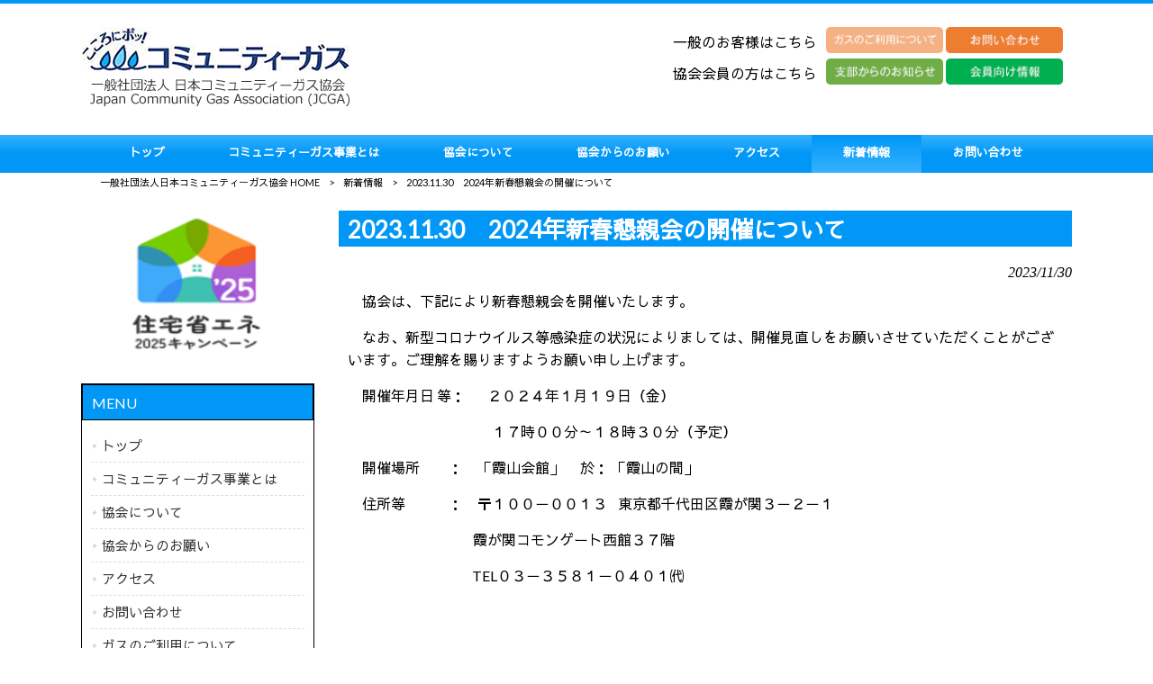

--- FILE ---
content_type: text/html; charset=UTF-8
request_url: https://www.jcga-page.or.jp/news/2023-11-30%E3%80%802024%E5%B9%B4%E6%96%B0%E6%98%A5%E6%87%87%E8%A6%AA%E4%BC%9A%E3%81%AE%E9%96%8B%E5%82%AC%E3%81%AB%E3%81%A4%E3%81%84%E3%81%A6/
body_size: 10477
content:
<!DOCTYPE html>
<html dir="ltr" lang="ja" prefix="og: https://ogp.me/ns#">
<head>
<meta charset="UTF-8">
<meta name="viewport" content="width=device-width, user-scalable=yes, maximum-scale=1.0, minimum-scale=1.0">

<link rel="stylesheet" type="text/css" media="all" href="https://www.jcga-page.or.jp/struct/wp-content/themes/mrp04/style.css">
<link rel="stylesheet" type="text/css" media="all" href="https://www.jcga-page.or.jp/struct/wp-content/themes/mrp04-child/css/custom.css">
<link rel="stylesheet" type="text/css" media="all" href="https://www.jcga-page.or.jp/struct/wp-content/themes/mrp04/css/animate.css">
<link rel="pingback" href="https://www.jcga-page.or.jp/struct/xmlrpc.php">
<link href='https://fonts.googleapis.com/css?family=Oswald:400' rel='stylesheet' type='text/css'>
<!--[if lt IE 9]>
<script src="https://www.jcga-page.or.jp/struct/wp-content/themes/mrp04/js/html5.js"></script>
<script src="https://www.jcga-page.or.jp/struct/wp-content/themes/mrp04/js/css3-mediaqueries.js"></script>
<![endif]-->
	<style>img:is([sizes="auto" i], [sizes^="auto," i]) { contain-intrinsic-size: 3000px 1500px }</style>
	
		<!-- All in One SEO 4.9.3 - aioseo.com -->
		<title>2023.11.30 2024年新春懇親会の開催について | 一般社団法人日本コミュニティーガス協会</title>
	<meta name="description" content="協会は、下記により新春懇親会を開催いたします。 なお、新型コロナウイルス等感染症の状況によりましては、開催" />
	<meta name="robots" content="max-image-preview:large" />
	<meta name="author" content="jc-mp0228"/>
	<link rel="canonical" href="https://www.jcga-page.or.jp/news/2023-11-30%e3%80%802024%e5%b9%b4%e6%96%b0%e6%98%a5%e6%87%87%e8%a6%aa%e4%bc%9a%e3%81%ae%e9%96%8b%e5%82%ac%e3%81%ab%e3%81%a4%e3%81%84%e3%81%a6/" />
	<meta name="generator" content="All in One SEO (AIOSEO) 4.9.3" />
		<meta property="og:locale" content="ja_JP" />
		<meta property="og:site_name" content="一般社団法人日本コミュニティーガス協会 |" />
		<meta property="og:type" content="article" />
		<meta property="og:title" content="2023.11.30 2024年新春懇親会の開催について | 一般社団法人日本コミュニティーガス協会" />
		<meta property="og:description" content="協会は、下記により新春懇親会を開催いたします。 なお、新型コロナウイルス等感染症の状況によりましては、開催" />
		<meta property="og:url" content="https://www.jcga-page.or.jp/news/2023-11-30%e3%80%802024%e5%b9%b4%e6%96%b0%e6%98%a5%e6%87%87%e8%a6%aa%e4%bc%9a%e3%81%ae%e9%96%8b%e5%82%ac%e3%81%ab%e3%81%a4%e3%81%84%e3%81%a6/" />
		<meta property="article:published_time" content="2023-11-30T01:00:57+00:00" />
		<meta property="article:modified_time" content="2023-11-30T01:03:54+00:00" />
		<meta name="twitter:card" content="summary_large_image" />
		<meta name="twitter:title" content="2023.11.30 2024年新春懇親会の開催について | 一般社団法人日本コミュニティーガス協会" />
		<meta name="twitter:description" content="協会は、下記により新春懇親会を開催いたします。 なお、新型コロナウイルス等感染症の状況によりましては、開催" />
		<script type="application/ld+json" class="aioseo-schema">
			{"@context":"https:\/\/schema.org","@graph":[{"@type":"BlogPosting","@id":"https:\/\/www.jcga-page.or.jp\/news\/2023-11-30%e3%80%802024%e5%b9%b4%e6%96%b0%e6%98%a5%e6%87%87%e8%a6%aa%e4%bc%9a%e3%81%ae%e9%96%8b%e5%82%ac%e3%81%ab%e3%81%a4%e3%81%84%e3%81%a6\/#blogposting","name":"2023.11.30 2024\u5e74\u65b0\u6625\u61c7\u89aa\u4f1a\u306e\u958b\u50ac\u306b\u3064\u3044\u3066 | \u4e00\u822c\u793e\u56e3\u6cd5\u4eba\u65e5\u672c\u30b3\u30df\u30e5\u30cb\u30c6\u30a3\u30fc\u30ac\u30b9\u5354\u4f1a","headline":"2023.11.30\u30002024\u5e74\u65b0\u6625\u61c7\u89aa\u4f1a\u306e\u958b\u50ac\u306b\u3064\u3044\u3066","author":{"@id":"https:\/\/www.jcga-page.or.jp\/author\/jc-mp0228\/#author"},"publisher":{"@id":"https:\/\/www.jcga-page.or.jp\/#organization"},"datePublished":"2023-11-30T10:00:57+09:00","dateModified":"2023-11-30T10:03:54+09:00","inLanguage":"ja","mainEntityOfPage":{"@id":"https:\/\/www.jcga-page.or.jp\/news\/2023-11-30%e3%80%802024%e5%b9%b4%e6%96%b0%e6%98%a5%e6%87%87%e8%a6%aa%e4%bc%9a%e3%81%ae%e9%96%8b%e5%82%ac%e3%81%ab%e3%81%a4%e3%81%84%e3%81%a6\/#webpage"},"isPartOf":{"@id":"https:\/\/www.jcga-page.or.jp\/news\/2023-11-30%e3%80%802024%e5%b9%b4%e6%96%b0%e6%98%a5%e6%87%87%e8%a6%aa%e4%bc%9a%e3%81%ae%e9%96%8b%e5%82%ac%e3%81%ab%e3%81%a4%e3%81%84%e3%81%a6\/#webpage"},"articleSection":"\u65b0\u7740\u60c5\u5831"},{"@type":"BreadcrumbList","@id":"https:\/\/www.jcga-page.or.jp\/news\/2023-11-30%e3%80%802024%e5%b9%b4%e6%96%b0%e6%98%a5%e6%87%87%e8%a6%aa%e4%bc%9a%e3%81%ae%e9%96%8b%e5%82%ac%e3%81%ab%e3%81%a4%e3%81%84%e3%81%a6\/#breadcrumblist","itemListElement":[{"@type":"ListItem","@id":"https:\/\/www.jcga-page.or.jp#listItem","position":1,"name":"Home","item":"https:\/\/www.jcga-page.or.jp","nextItem":{"@type":"ListItem","@id":"https:\/\/www.jcga-page.or.jp\/news\/#listItem","name":"\u65b0\u7740\u60c5\u5831"}},{"@type":"ListItem","@id":"https:\/\/www.jcga-page.or.jp\/news\/#listItem","position":2,"name":"\u65b0\u7740\u60c5\u5831","item":"https:\/\/www.jcga-page.or.jp\/news\/","nextItem":{"@type":"ListItem","@id":"https:\/\/www.jcga-page.or.jp\/news\/2023-11-30%e3%80%802024%e5%b9%b4%e6%96%b0%e6%98%a5%e6%87%87%e8%a6%aa%e4%bc%9a%e3%81%ae%e9%96%8b%e5%82%ac%e3%81%ab%e3%81%a4%e3%81%84%e3%81%a6\/#listItem","name":"2023.11.30\u30002024\u5e74\u65b0\u6625\u61c7\u89aa\u4f1a\u306e\u958b\u50ac\u306b\u3064\u3044\u3066"},"previousItem":{"@type":"ListItem","@id":"https:\/\/www.jcga-page.or.jp#listItem","name":"Home"}},{"@type":"ListItem","@id":"https:\/\/www.jcga-page.or.jp\/news\/2023-11-30%e3%80%802024%e5%b9%b4%e6%96%b0%e6%98%a5%e6%87%87%e8%a6%aa%e4%bc%9a%e3%81%ae%e9%96%8b%e5%82%ac%e3%81%ab%e3%81%a4%e3%81%84%e3%81%a6\/#listItem","position":3,"name":"2023.11.30\u30002024\u5e74\u65b0\u6625\u61c7\u89aa\u4f1a\u306e\u958b\u50ac\u306b\u3064\u3044\u3066","previousItem":{"@type":"ListItem","@id":"https:\/\/www.jcga-page.or.jp\/news\/#listItem","name":"\u65b0\u7740\u60c5\u5831"}}]},{"@type":"Organization","@id":"https:\/\/www.jcga-page.or.jp\/#organization","name":"\u4e00\u822c\u793e\u56e3\u6cd5\u4eba\u65e5\u672c\u30b3\u30df\u30e5\u30cb\u30c6\u30a3\u30fc\u30ac\u30b9\u5354\u4f1a","url":"https:\/\/www.jcga-page.or.jp\/"},{"@type":"Person","@id":"https:\/\/www.jcga-page.or.jp\/author\/jc-mp0228\/#author","url":"https:\/\/www.jcga-page.or.jp\/author\/jc-mp0228\/","name":"jc-mp0228","image":{"@type":"ImageObject","@id":"https:\/\/www.jcga-page.or.jp\/news\/2023-11-30%e3%80%802024%e5%b9%b4%e6%96%b0%e6%98%a5%e6%87%87%e8%a6%aa%e4%bc%9a%e3%81%ae%e9%96%8b%e5%82%ac%e3%81%ab%e3%81%a4%e3%81%84%e3%81%a6\/#authorImage","url":"https:\/\/secure.gravatar.com\/avatar\/1adc7d1591ce9abaa0ce415634d9f1043dffc2e05b8acfcb0e9fc65d60bb2dda?s=96&d=mm&r=g","width":96,"height":96,"caption":"jc-mp0228"}},{"@type":"WebPage","@id":"https:\/\/www.jcga-page.or.jp\/news\/2023-11-30%e3%80%802024%e5%b9%b4%e6%96%b0%e6%98%a5%e6%87%87%e8%a6%aa%e4%bc%9a%e3%81%ae%e9%96%8b%e5%82%ac%e3%81%ab%e3%81%a4%e3%81%84%e3%81%a6\/#webpage","url":"https:\/\/www.jcga-page.or.jp\/news\/2023-11-30%e3%80%802024%e5%b9%b4%e6%96%b0%e6%98%a5%e6%87%87%e8%a6%aa%e4%bc%9a%e3%81%ae%e9%96%8b%e5%82%ac%e3%81%ab%e3%81%a4%e3%81%84%e3%81%a6\/","name":"2023.11.30 2024\u5e74\u65b0\u6625\u61c7\u89aa\u4f1a\u306e\u958b\u50ac\u306b\u3064\u3044\u3066 | \u4e00\u822c\u793e\u56e3\u6cd5\u4eba\u65e5\u672c\u30b3\u30df\u30e5\u30cb\u30c6\u30a3\u30fc\u30ac\u30b9\u5354\u4f1a","description":"\u5354\u4f1a\u306f\u3001\u4e0b\u8a18\u306b\u3088\u308a\u65b0\u6625\u61c7\u89aa\u4f1a\u3092\u958b\u50ac\u3044\u305f\u3057\u307e\u3059\u3002 \u306a\u304a\u3001\u65b0\u578b\u30b3\u30ed\u30ca\u30a6\u30a4\u30eb\u30b9\u7b49\u611f\u67d3\u75c7\u306e\u72b6\u6cc1\u306b\u3088\u308a\u307e\u3057\u3066\u306f\u3001\u958b\u50ac","inLanguage":"ja","isPartOf":{"@id":"https:\/\/www.jcga-page.or.jp\/#website"},"breadcrumb":{"@id":"https:\/\/www.jcga-page.or.jp\/news\/2023-11-30%e3%80%802024%e5%b9%b4%e6%96%b0%e6%98%a5%e6%87%87%e8%a6%aa%e4%bc%9a%e3%81%ae%e9%96%8b%e5%82%ac%e3%81%ab%e3%81%a4%e3%81%84%e3%81%a6\/#breadcrumblist"},"author":{"@id":"https:\/\/www.jcga-page.or.jp\/author\/jc-mp0228\/#author"},"creator":{"@id":"https:\/\/www.jcga-page.or.jp\/author\/jc-mp0228\/#author"},"datePublished":"2023-11-30T10:00:57+09:00","dateModified":"2023-11-30T10:03:54+09:00"},{"@type":"WebSite","@id":"https:\/\/www.jcga-page.or.jp\/#website","url":"https:\/\/www.jcga-page.or.jp\/","name":"\u4e00\u822c\u793e\u56e3\u6cd5\u4eba\u65e5\u672c\u30b3\u30df\u30e5\u30cb\u30c6\u30a3\u30fc\u30ac\u30b9\u5354\u4f1a","inLanguage":"ja","publisher":{"@id":"https:\/\/www.jcga-page.or.jp\/#organization"}}]}
		</script>
		<!-- All in One SEO -->

		<!-- This site uses the Google Analytics by MonsterInsights plugin v9.11.1 - Using Analytics tracking - https://www.monsterinsights.com/ -->
		<!-- Note: MonsterInsights is not currently configured on this site. The site owner needs to authenticate with Google Analytics in the MonsterInsights settings panel. -->
					<!-- No tracking code set -->
				<!-- / Google Analytics by MonsterInsights -->
		<script type="text/javascript">
/* <![CDATA[ */
window._wpemojiSettings = {"baseUrl":"https:\/\/s.w.org\/images\/core\/emoji\/16.0.1\/72x72\/","ext":".png","svgUrl":"https:\/\/s.w.org\/images\/core\/emoji\/16.0.1\/svg\/","svgExt":".svg","source":{"concatemoji":"https:\/\/www.jcga-page.or.jp\/struct\/wp-includes\/js\/wp-emoji-release.min.js"}};
/*! This file is auto-generated */
!function(s,n){var o,i,e;function c(e){try{var t={supportTests:e,timestamp:(new Date).valueOf()};sessionStorage.setItem(o,JSON.stringify(t))}catch(e){}}function p(e,t,n){e.clearRect(0,0,e.canvas.width,e.canvas.height),e.fillText(t,0,0);var t=new Uint32Array(e.getImageData(0,0,e.canvas.width,e.canvas.height).data),a=(e.clearRect(0,0,e.canvas.width,e.canvas.height),e.fillText(n,0,0),new Uint32Array(e.getImageData(0,0,e.canvas.width,e.canvas.height).data));return t.every(function(e,t){return e===a[t]})}function u(e,t){e.clearRect(0,0,e.canvas.width,e.canvas.height),e.fillText(t,0,0);for(var n=e.getImageData(16,16,1,1),a=0;a<n.data.length;a++)if(0!==n.data[a])return!1;return!0}function f(e,t,n,a){switch(t){case"flag":return n(e,"\ud83c\udff3\ufe0f\u200d\u26a7\ufe0f","\ud83c\udff3\ufe0f\u200b\u26a7\ufe0f")?!1:!n(e,"\ud83c\udde8\ud83c\uddf6","\ud83c\udde8\u200b\ud83c\uddf6")&&!n(e,"\ud83c\udff4\udb40\udc67\udb40\udc62\udb40\udc65\udb40\udc6e\udb40\udc67\udb40\udc7f","\ud83c\udff4\u200b\udb40\udc67\u200b\udb40\udc62\u200b\udb40\udc65\u200b\udb40\udc6e\u200b\udb40\udc67\u200b\udb40\udc7f");case"emoji":return!a(e,"\ud83e\udedf")}return!1}function g(e,t,n,a){var r="undefined"!=typeof WorkerGlobalScope&&self instanceof WorkerGlobalScope?new OffscreenCanvas(300,150):s.createElement("canvas"),o=r.getContext("2d",{willReadFrequently:!0}),i=(o.textBaseline="top",o.font="600 32px Arial",{});return e.forEach(function(e){i[e]=t(o,e,n,a)}),i}function t(e){var t=s.createElement("script");t.src=e,t.defer=!0,s.head.appendChild(t)}"undefined"!=typeof Promise&&(o="wpEmojiSettingsSupports",i=["flag","emoji"],n.supports={everything:!0,everythingExceptFlag:!0},e=new Promise(function(e){s.addEventListener("DOMContentLoaded",e,{once:!0})}),new Promise(function(t){var n=function(){try{var e=JSON.parse(sessionStorage.getItem(o));if("object"==typeof e&&"number"==typeof e.timestamp&&(new Date).valueOf()<e.timestamp+604800&&"object"==typeof e.supportTests)return e.supportTests}catch(e){}return null}();if(!n){if("undefined"!=typeof Worker&&"undefined"!=typeof OffscreenCanvas&&"undefined"!=typeof URL&&URL.createObjectURL&&"undefined"!=typeof Blob)try{var e="postMessage("+g.toString()+"("+[JSON.stringify(i),f.toString(),p.toString(),u.toString()].join(",")+"));",a=new Blob([e],{type:"text/javascript"}),r=new Worker(URL.createObjectURL(a),{name:"wpTestEmojiSupports"});return void(r.onmessage=function(e){c(n=e.data),r.terminate(),t(n)})}catch(e){}c(n=g(i,f,p,u))}t(n)}).then(function(e){for(var t in e)n.supports[t]=e[t],n.supports.everything=n.supports.everything&&n.supports[t],"flag"!==t&&(n.supports.everythingExceptFlag=n.supports.everythingExceptFlag&&n.supports[t]);n.supports.everythingExceptFlag=n.supports.everythingExceptFlag&&!n.supports.flag,n.DOMReady=!1,n.readyCallback=function(){n.DOMReady=!0}}).then(function(){return e}).then(function(){var e;n.supports.everything||(n.readyCallback(),(e=n.source||{}).concatemoji?t(e.concatemoji):e.wpemoji&&e.twemoji&&(t(e.twemoji),t(e.wpemoji)))}))}((window,document),window._wpemojiSettings);
/* ]]> */
</script>
<style id='wp-emoji-styles-inline-css' type='text/css'>

	img.wp-smiley, img.emoji {
		display: inline !important;
		border: none !important;
		box-shadow: none !important;
		height: 1em !important;
		width: 1em !important;
		margin: 0 0.07em !important;
		vertical-align: -0.1em !important;
		background: none !important;
		padding: 0 !important;
	}
</style>
<link rel='stylesheet' id='wp-block-library-css' href='https://www.jcga-page.or.jp/struct/wp-includes/css/dist/block-library/style.min.css' type='text/css' media='all' />
<style id='classic-theme-styles-inline-css' type='text/css'>
/*! This file is auto-generated */
.wp-block-button__link{color:#fff;background-color:#32373c;border-radius:9999px;box-shadow:none;text-decoration:none;padding:calc(.667em + 2px) calc(1.333em + 2px);font-size:1.125em}.wp-block-file__button{background:#32373c;color:#fff;text-decoration:none}
</style>
<link rel='stylesheet' id='aioseo/css/src/vue/standalone/blocks/table-of-contents/global.scss-css' href='https://www.jcga-page.or.jp/struct/wp-content/plugins/all-in-one-seo-pack/dist/Lite/assets/css/table-of-contents/global.e90f6d47.css' type='text/css' media='all' />
<style id='global-styles-inline-css' type='text/css'>
:root{--wp--preset--aspect-ratio--square: 1;--wp--preset--aspect-ratio--4-3: 4/3;--wp--preset--aspect-ratio--3-4: 3/4;--wp--preset--aspect-ratio--3-2: 3/2;--wp--preset--aspect-ratio--2-3: 2/3;--wp--preset--aspect-ratio--16-9: 16/9;--wp--preset--aspect-ratio--9-16: 9/16;--wp--preset--color--black: #000000;--wp--preset--color--cyan-bluish-gray: #abb8c3;--wp--preset--color--white: #ffffff;--wp--preset--color--pale-pink: #f78da7;--wp--preset--color--vivid-red: #cf2e2e;--wp--preset--color--luminous-vivid-orange: #ff6900;--wp--preset--color--luminous-vivid-amber: #fcb900;--wp--preset--color--light-green-cyan: #7bdcb5;--wp--preset--color--vivid-green-cyan: #00d084;--wp--preset--color--pale-cyan-blue: #8ed1fc;--wp--preset--color--vivid-cyan-blue: #0693e3;--wp--preset--color--vivid-purple: #9b51e0;--wp--preset--gradient--vivid-cyan-blue-to-vivid-purple: linear-gradient(135deg,rgba(6,147,227,1) 0%,rgb(155,81,224) 100%);--wp--preset--gradient--light-green-cyan-to-vivid-green-cyan: linear-gradient(135deg,rgb(122,220,180) 0%,rgb(0,208,130) 100%);--wp--preset--gradient--luminous-vivid-amber-to-luminous-vivid-orange: linear-gradient(135deg,rgba(252,185,0,1) 0%,rgba(255,105,0,1) 100%);--wp--preset--gradient--luminous-vivid-orange-to-vivid-red: linear-gradient(135deg,rgba(255,105,0,1) 0%,rgb(207,46,46) 100%);--wp--preset--gradient--very-light-gray-to-cyan-bluish-gray: linear-gradient(135deg,rgb(238,238,238) 0%,rgb(169,184,195) 100%);--wp--preset--gradient--cool-to-warm-spectrum: linear-gradient(135deg,rgb(74,234,220) 0%,rgb(151,120,209) 20%,rgb(207,42,186) 40%,rgb(238,44,130) 60%,rgb(251,105,98) 80%,rgb(254,248,76) 100%);--wp--preset--gradient--blush-light-purple: linear-gradient(135deg,rgb(255,206,236) 0%,rgb(152,150,240) 100%);--wp--preset--gradient--blush-bordeaux: linear-gradient(135deg,rgb(254,205,165) 0%,rgb(254,45,45) 50%,rgb(107,0,62) 100%);--wp--preset--gradient--luminous-dusk: linear-gradient(135deg,rgb(255,203,112) 0%,rgb(199,81,192) 50%,rgb(65,88,208) 100%);--wp--preset--gradient--pale-ocean: linear-gradient(135deg,rgb(255,245,203) 0%,rgb(182,227,212) 50%,rgb(51,167,181) 100%);--wp--preset--gradient--electric-grass: linear-gradient(135deg,rgb(202,248,128) 0%,rgb(113,206,126) 100%);--wp--preset--gradient--midnight: linear-gradient(135deg,rgb(2,3,129) 0%,rgb(40,116,252) 100%);--wp--preset--font-size--small: 13px;--wp--preset--font-size--medium: 20px;--wp--preset--font-size--large: 36px;--wp--preset--font-size--x-large: 42px;--wp--preset--spacing--20: 0.44rem;--wp--preset--spacing--30: 0.67rem;--wp--preset--spacing--40: 1rem;--wp--preset--spacing--50: 1.5rem;--wp--preset--spacing--60: 2.25rem;--wp--preset--spacing--70: 3.38rem;--wp--preset--spacing--80: 5.06rem;--wp--preset--shadow--natural: 6px 6px 9px rgba(0, 0, 0, 0.2);--wp--preset--shadow--deep: 12px 12px 50px rgba(0, 0, 0, 0.4);--wp--preset--shadow--sharp: 6px 6px 0px rgba(0, 0, 0, 0.2);--wp--preset--shadow--outlined: 6px 6px 0px -3px rgba(255, 255, 255, 1), 6px 6px rgba(0, 0, 0, 1);--wp--preset--shadow--crisp: 6px 6px 0px rgba(0, 0, 0, 1);}:where(.is-layout-flex){gap: 0.5em;}:where(.is-layout-grid){gap: 0.5em;}body .is-layout-flex{display: flex;}.is-layout-flex{flex-wrap: wrap;align-items: center;}.is-layout-flex > :is(*, div){margin: 0;}body .is-layout-grid{display: grid;}.is-layout-grid > :is(*, div){margin: 0;}:where(.wp-block-columns.is-layout-flex){gap: 2em;}:where(.wp-block-columns.is-layout-grid){gap: 2em;}:where(.wp-block-post-template.is-layout-flex){gap: 1.25em;}:where(.wp-block-post-template.is-layout-grid){gap: 1.25em;}.has-black-color{color: var(--wp--preset--color--black) !important;}.has-cyan-bluish-gray-color{color: var(--wp--preset--color--cyan-bluish-gray) !important;}.has-white-color{color: var(--wp--preset--color--white) !important;}.has-pale-pink-color{color: var(--wp--preset--color--pale-pink) !important;}.has-vivid-red-color{color: var(--wp--preset--color--vivid-red) !important;}.has-luminous-vivid-orange-color{color: var(--wp--preset--color--luminous-vivid-orange) !important;}.has-luminous-vivid-amber-color{color: var(--wp--preset--color--luminous-vivid-amber) !important;}.has-light-green-cyan-color{color: var(--wp--preset--color--light-green-cyan) !important;}.has-vivid-green-cyan-color{color: var(--wp--preset--color--vivid-green-cyan) !important;}.has-pale-cyan-blue-color{color: var(--wp--preset--color--pale-cyan-blue) !important;}.has-vivid-cyan-blue-color{color: var(--wp--preset--color--vivid-cyan-blue) !important;}.has-vivid-purple-color{color: var(--wp--preset--color--vivid-purple) !important;}.has-black-background-color{background-color: var(--wp--preset--color--black) !important;}.has-cyan-bluish-gray-background-color{background-color: var(--wp--preset--color--cyan-bluish-gray) !important;}.has-white-background-color{background-color: var(--wp--preset--color--white) !important;}.has-pale-pink-background-color{background-color: var(--wp--preset--color--pale-pink) !important;}.has-vivid-red-background-color{background-color: var(--wp--preset--color--vivid-red) !important;}.has-luminous-vivid-orange-background-color{background-color: var(--wp--preset--color--luminous-vivid-orange) !important;}.has-luminous-vivid-amber-background-color{background-color: var(--wp--preset--color--luminous-vivid-amber) !important;}.has-light-green-cyan-background-color{background-color: var(--wp--preset--color--light-green-cyan) !important;}.has-vivid-green-cyan-background-color{background-color: var(--wp--preset--color--vivid-green-cyan) !important;}.has-pale-cyan-blue-background-color{background-color: var(--wp--preset--color--pale-cyan-blue) !important;}.has-vivid-cyan-blue-background-color{background-color: var(--wp--preset--color--vivid-cyan-blue) !important;}.has-vivid-purple-background-color{background-color: var(--wp--preset--color--vivid-purple) !important;}.has-black-border-color{border-color: var(--wp--preset--color--black) !important;}.has-cyan-bluish-gray-border-color{border-color: var(--wp--preset--color--cyan-bluish-gray) !important;}.has-white-border-color{border-color: var(--wp--preset--color--white) !important;}.has-pale-pink-border-color{border-color: var(--wp--preset--color--pale-pink) !important;}.has-vivid-red-border-color{border-color: var(--wp--preset--color--vivid-red) !important;}.has-luminous-vivid-orange-border-color{border-color: var(--wp--preset--color--luminous-vivid-orange) !important;}.has-luminous-vivid-amber-border-color{border-color: var(--wp--preset--color--luminous-vivid-amber) !important;}.has-light-green-cyan-border-color{border-color: var(--wp--preset--color--light-green-cyan) !important;}.has-vivid-green-cyan-border-color{border-color: var(--wp--preset--color--vivid-green-cyan) !important;}.has-pale-cyan-blue-border-color{border-color: var(--wp--preset--color--pale-cyan-blue) !important;}.has-vivid-cyan-blue-border-color{border-color: var(--wp--preset--color--vivid-cyan-blue) !important;}.has-vivid-purple-border-color{border-color: var(--wp--preset--color--vivid-purple) !important;}.has-vivid-cyan-blue-to-vivid-purple-gradient-background{background: var(--wp--preset--gradient--vivid-cyan-blue-to-vivid-purple) !important;}.has-light-green-cyan-to-vivid-green-cyan-gradient-background{background: var(--wp--preset--gradient--light-green-cyan-to-vivid-green-cyan) !important;}.has-luminous-vivid-amber-to-luminous-vivid-orange-gradient-background{background: var(--wp--preset--gradient--luminous-vivid-amber-to-luminous-vivid-orange) !important;}.has-luminous-vivid-orange-to-vivid-red-gradient-background{background: var(--wp--preset--gradient--luminous-vivid-orange-to-vivid-red) !important;}.has-very-light-gray-to-cyan-bluish-gray-gradient-background{background: var(--wp--preset--gradient--very-light-gray-to-cyan-bluish-gray) !important;}.has-cool-to-warm-spectrum-gradient-background{background: var(--wp--preset--gradient--cool-to-warm-spectrum) !important;}.has-blush-light-purple-gradient-background{background: var(--wp--preset--gradient--blush-light-purple) !important;}.has-blush-bordeaux-gradient-background{background: var(--wp--preset--gradient--blush-bordeaux) !important;}.has-luminous-dusk-gradient-background{background: var(--wp--preset--gradient--luminous-dusk) !important;}.has-pale-ocean-gradient-background{background: var(--wp--preset--gradient--pale-ocean) !important;}.has-electric-grass-gradient-background{background: var(--wp--preset--gradient--electric-grass) !important;}.has-midnight-gradient-background{background: var(--wp--preset--gradient--midnight) !important;}.has-small-font-size{font-size: var(--wp--preset--font-size--small) !important;}.has-medium-font-size{font-size: var(--wp--preset--font-size--medium) !important;}.has-large-font-size{font-size: var(--wp--preset--font-size--large) !important;}.has-x-large-font-size{font-size: var(--wp--preset--font-size--x-large) !important;}
:where(.wp-block-post-template.is-layout-flex){gap: 1.25em;}:where(.wp-block-post-template.is-layout-grid){gap: 1.25em;}
:where(.wp-block-columns.is-layout-flex){gap: 2em;}:where(.wp-block-columns.is-layout-grid){gap: 2em;}
:root :where(.wp-block-pullquote){font-size: 1.5em;line-height: 1.6;}
</style>
<link rel='stylesheet' id='contact-form-7-css' href='https://www.jcga-page.or.jp/struct/wp-content/plugins/contact-form-7/includes/css/styles.css' type='text/css' media='all' />
<link rel='stylesheet' id='scroll-top-css-css' href='https://www.jcga-page.or.jp/struct/wp-content/plugins/scroll-top/assets/css/scroll-top.css' type='text/css' media='all' />
<link rel='stylesheet' id='wc-shortcodes-style-css' href='https://www.jcga-page.or.jp/struct/wp-content/plugins/wc-shortcodes/public/assets/css/style.css' type='text/css' media='all' />
<link rel='stylesheet' id='morph-child-style-css' href='https://www.jcga-page.or.jp/struct/wp-content/themes/mrp04-child/style.css' type='text/css' media='all' />
<link rel='stylesheet' id='iajcf-frontend-css' href='https://www.jcga-page.or.jp/struct/wp-content/plugins/morph-extension-system/extensions/image-auth-japanese-version-for-contactform7/css/frontend.css' type='text/css' media='all' />
<link rel='stylesheet' id='slb_core-css' href='https://www.jcga-page.or.jp/struct/wp-content/plugins/simple-lightbox/client/css/app.css' type='text/css' media='all' />
<link rel='stylesheet' id='wordpresscanvas-font-awesome-css' href='https://www.jcga-page.or.jp/struct/wp-content/plugins/wc-shortcodes/public/assets/css/font-awesome.min.css' type='text/css' media='all' />
<script type="text/javascript" src="https://www.jcga-page.or.jp/struct/wp-includes/js/jquery/jquery.min.js" id="jquery-core-js"></script>
<script type="text/javascript" src="https://www.jcga-page.or.jp/struct/wp-includes/js/jquery/jquery-migrate.min.js" id="jquery-migrate-js"></script>
<link rel="https://api.w.org/" href="https://www.jcga-page.or.jp/wp-json/" /><link rel="alternate" title="JSON" type="application/json" href="https://www.jcga-page.or.jp/wp-json/wp/v2/posts/6929" /><link rel="alternate" title="oEmbed (JSON)" type="application/json+oembed" href="https://www.jcga-page.or.jp/wp-json/oembed/1.0/embed?url=https%3A%2F%2Fwww.jcga-page.or.jp%2Fnews%2F2023-11-30%25e3%2580%25802024%25e5%25b9%25b4%25e6%2596%25b0%25e6%2598%25a5%25e6%2587%2587%25e8%25a6%25aa%25e4%25bc%259a%25e3%2581%25ae%25e9%2596%258b%25e5%2582%25ac%25e3%2581%25ab%25e3%2581%25a4%25e3%2581%2584%25e3%2581%25a6%2F" />
<link rel="alternate" title="oEmbed (XML)" type="text/xml+oembed" href="https://www.jcga-page.or.jp/wp-json/oembed/1.0/embed?url=https%3A%2F%2Fwww.jcga-page.or.jp%2Fnews%2F2023-11-30%25e3%2580%25802024%25e5%25b9%25b4%25e6%2596%25b0%25e6%2598%25a5%25e6%2587%2587%25e8%25a6%25aa%25e4%25bc%259a%25e3%2581%25ae%25e9%2596%258b%25e5%2582%25ac%25e3%2581%25ab%25e3%2581%25a4%25e3%2581%2584%25e3%2581%25a6%2F&#038;format=xml" />
<!-- Scroll To Top -->
<style id="scrolltop-custom-style">
		#scrollUp {border-radius:3px;opacity:0.7;bottom:20px;right:20px;background:#000000;;}
		#scrollUp:hover{opacity:1;}
        .top-icon{stroke:#ffffff;}
        
		
		</style>
<!-- End Scroll Top - https://wordpress.org/plugins/scroll-top/ -->
<!-- Analytics by WP Statistics - https://wp-statistics.com -->
<script src="https://www.jcga-page.or.jp/struct/wp-content/themes/mrp04/js/jquery-1.9.0.min.js"></script><script src="https://www.jcga-page.or.jp/struct/wp-content/themes/mrp04/js/nav-accord.js"></script>
<script src="https://www.jcga-page.or.jp/struct/wp-content/themes/mrp04/js/smoothscroll.js"></script>
<script src="https://www.jcga-page.or.jp/struct/wp-content/themes/mrp04/js/wow.min.js"></script>
<script src="https://www.jcga-page.or.jp/struct/wp-content/themes/mrp04/js/effect.js"></script>
<script src="https://www.jcga-page.or.jp/struct/wp-content/themes/mrp04/js/css_browser_selector.js"></script>
</head>
<body class="wp-singular post-template-default single single-post postid-6929 single-format-standard wp-theme-mrp04 wp-child-theme-mrp04-child metaslider-plugin wc-shortcodes-font-awesome-enabled headlogo-nonfix cat-news">
<header id="header" role="banner">
	<div class="bg">
			<div class="inner">
							<p class="description"></p>
							</div>
		</div>
	
	<div class="inner">
		<div id="header-layout">
			<div class="logo"><a href="https://www.jcga-page.or.jp/" title="一般社団法人日本コミュニティーガス協会" rel="home">
				<img src="https://www.jcga-page.or.jp/struct/wp-content/uploads/logo-1.png" alt="一般社団法人日本コミュニティーガス協会">				</a></div>
				<div class="contact">
<div id="headerInfo">
<div class="float">
</div>
</div>
</div>
			<div class="headlink">
				<table class="clear responsive">
				  <tbody>
					<tr>
					  <th>一般のお客様はこちら</th>
					  <td><a href="/use/"><img src="https://www.jcga-page.or.jp/struct/wp-content/uploads/hbtn01.png" alt="ガスのご利用について" width="130"></a>
					  <a href="/contact/"><img src="https://www.jcga-page.or.jp/struct/wp-content/uploads/hbtn02.png" alt="お問い合わせ" width="130"></a></td>
					</tr>
					<tr>
					  <th>協会会員の方はこちら</th>
					  <td><a href="/shibu/"><img src="https://www.jcga-page.or.jp/struct/wp-content/uploads/hbtn03.png" alt="支部からのお知らせ" width="130"></a>
					  <a href="/member_s/"><img src="https://www.jcga-page.or.jp/struct/wp-content/uploads/hbtn04.png" alt="会員向け情報" width="130"></a></td>
					</tr>
				  </tbody>
				</table>
			</div>
		</div>
	</div>
</header>
<!-- nav -->

<nav id="mainNav">
	<div class="inner"> <a class="menu" id="menu"><span>MENU</span></a>
		<div class="panel nav-effect">
			<ul><li id="menu-item-1993" class="menu-item menu-item-type-post_type menu-item-object-page menu-item-home"><a href="https://www.jcga-page.or.jp/"><b>トップ</b></a></li>
<li id="menu-item-2101" class="menu-item menu-item-type-post_type menu-item-object-page"><a href="https://www.jcga-page.or.jp/what/"><b>コミュニティーガス事業とは</b></a></li>
<li id="menu-item-2102" class="menu-item menu-item-type-post_type menu-item-object-page menu-item-has-children"><a href="https://www.jcga-page.or.jp/association/"><b>協会について</b></a>
<ul class="sub-menu">
	<li id="menu-item-2755" class="menu-item menu-item-type-post_type menu-item-object-page"><a href="https://www.jcga-page.or.jp/association/yakuin-2/">役員</a></li>
	<li id="menu-item-2756" class="menu-item menu-item-type-post_type menu-item-object-page"><a href="https://www.jcga-page.or.jp/association/documents/">公開資料</a></li>
	<li id="menu-item-2757" class="menu-item menu-item-type-post_type menu-item-object-page"><a href="https://www.jcga-page.or.jp/association/rist/">各種変更の手続き</a></li>
</ul>
</li>
<li id="menu-item-2103" class="menu-item menu-item-type-post_type menu-item-object-page"><a href="https://www.jcga-page.or.jp/attention/"><b>協会からのお願い</b></a></li>
<li id="menu-item-2109" class="menu-item menu-item-type-post_type menu-item-object-page"><a href="https://www.jcga-page.or.jp/access/"><b>アクセス</b></a></li>
<li id="menu-item-2104" class="menu-item menu-item-type-taxonomy menu-item-object-category current-post-ancestor current-menu-parent current-post-parent"><a href="https://www.jcga-page.or.jp/news/"><b>新着情報</b></a></li>
<li id="menu-item-2105" class="menu-item menu-item-type-post_type menu-item-object-page"><a href="https://www.jcga-page.or.jp/contact/"><b>お問い合わせ</b></a></li>
</ul>		</div>
	</div>
</nav>
<!-- end/nav -->	<!-- breadcrumb -->

<div id="breadcrumb" class="clearfix">
	<ul>
		<li itemscope itemtype="http://data-vocabulary.org/Breadcrumb"><a itemprop="url" href="https://www.jcga-page.or.jp/">
			一般社団法人日本コミュニティーガス協会			HOME</a></li>
		<li>&gt;</li>
										<li itemscope itemtype="http://data-vocabulary.org/Breadcrumb"><a itemprop="url" href="https://www.jcga-page.or.jp/news/">新着情報</a></li>
		<li>&gt;</li>
		<li><span itemprop="title">2023.11.30　2024年新春懇親会の開催について</span></li>
			</ul>
</div>
<!-- end/breadcrumb -->
<div id="wrapper">
<div id="content" >
<!--single-->
																														<section>
		<article id="post-6929" class="content">
		<header>
			<h1 class="title first"><span>
				2023.11.30　2024年新春懇親会の開催について				</span></h1>
			<p class="dateLabel">
				<time datetime="2023-11-30">
					2023/11/30				</time>
		</header>
		<div class="post">
			<p>　協会は、下記により新春懇親会を開催いたします。</p>
<p>　なお、新型コロナウイルス等感染症の状況によりましては、開催見直しをお願いさせていただくことがございます。ご理解を賜りますようお願い申し上げます。</p>
<p>　開催年月日<span> 等：        </span>２０２４年１月１９日（金）</p>
<p>　　　　　　　　　　１７時００分～１８時３０分（予定）</p>
<p>　開催場所　　：　「霞山会館」<span>      於： 「霞山の間」</span></p>
<p>　住所等　　　：　〒１００－００１３<span>    </span>東京都千代田区霞が関３－２－１</p>
<p><span>                     　　　　    </span>霞が関コモンゲート西館３７階</p>
<p><span>                       　　　</span><span>       TEL</span>０３－３５８１－０４０１㈹</p>
<p>&nbsp;</p>			<!-- social -->
						<!-- end/social --> 
		</div>
			</article>
		<div class="pagenav"> <span class="prev">
		<a href="https://www.jcga-page.or.jp/news/2023-11-16%e3%80%80%e7%89%b9%e5%ae%9a%e5%95%86%e5%8f%96%e5%bc%95%e6%b3%95%e3%81%ae%e4%b8%80%e9%83%a8%e6%94%b9%e6%ad%a3%e3%81%ab%e3%81%a4%e3%81%84%e3%81%a6%e3%81%ae%e3%81%8a%e9%a1%98%e3%81%84-2/" rel="prev">&laquo; 前のページ</a>		</span> <span class="next">
		<a href="https://www.jcga-page.or.jp/news/2024-01-12%e3%80%80%e4%bb%a4%e5%92%8c%ef%bc%96%e5%b9%b4%e8%83%bd%e7%99%bb%e5%8d%8a%e5%b3%b6%e5%9c%b0%e9%9c%87%e3%81%ae%e5%bd%b1%e9%9f%bf%e3%82%92%e5%8f%97%e3%81%91%e3%81%a6%e3%81%84%e3%82%8b%e4%b8%8b/" rel="next">後のページ &raquo;</a>		</span> </div>
	</section>
</div>
<!-- / content -->
<aside id="sidebar">
	  <div id="banners">
    <p class="banner">
	  <a href="https://jutaku-shoene2025.mlit.go.jp/" target="_blank"><img src="https://www.jcga-page.or.jp/struct/wp-content/uploads/1d11206c64713e8f39d65bda0d5a4aeb.png" alt="" /></a>
		</p>
  </div>
  		<section id="nav_menu-3" class="widget widget_nav_menu"><h2><span>MENU</span></h2><div class="menu-widget_page_menu-container"><ul id="menu-widget_page_menu" class="menu"><li id="menu-item-1995" class="menu-item menu-item-type-post_type menu-item-object-page menu-item-home menu-item-1995"><a href="https://www.jcga-page.or.jp/">トップ</a></li>
<li id="menu-item-2110" class="menu-item menu-item-type-post_type menu-item-object-page menu-item-2110"><a href="https://www.jcga-page.or.jp/what/">コミュニティーガス事業とは</a></li>
<li id="menu-item-2111" class="menu-item menu-item-type-post_type menu-item-object-page menu-item-2111"><a href="https://www.jcga-page.or.jp/association/">協会について</a></li>
<li id="menu-item-2112" class="menu-item menu-item-type-post_type menu-item-object-page menu-item-2112"><a href="https://www.jcga-page.or.jp/attention/">協会からのお願い</a></li>
<li id="menu-item-2113" class="menu-item menu-item-type-post_type menu-item-object-page menu-item-2113"><a href="https://www.jcga-page.or.jp/access/">アクセス</a></li>
<li id="menu-item-1967" class="menu-item menu-item-type-post_type menu-item-object-page menu-item-1967"><a href="https://www.jcga-page.or.jp/contact/">お問い合わせ</a></li>
<li id="menu-item-2114" class="menu-item menu-item-type-post_type menu-item-object-page menu-item-has-children menu-item-2114"><a href="https://www.jcga-page.or.jp/use/">ガスのご利用について</a>
<ul class="sub-menu">
	<li id="menu-item-4055" class="menu-item menu-item-type-post_type menu-item-object-page menu-item-4055"><a href="https://www.jcga-page.or.jp/use/earthquake/">地震のときは</a></li>
	<li id="menu-item-4056" class="menu-item menu-item-type-post_type menu-item-object-page menu-item-4056"><a href="https://www.jcga-page.or.jp/use/eco/">環境にやさしいコミュニティーガス</a></li>
</ul>
</li>
<li id="menu-item-3491" class="menu-item menu-item-type-taxonomy menu-item-object-category menu-item-3491"><a href="https://www.jcga-page.or.jp/shibu/">支部からのお知らせ</a></li>
<li id="menu-item-3492" class="menu-item menu-item-type-post_type menu-item-object-page menu-item-3492"><a href="https://www.jcga-page.or.jp/seminar/">講習会のお知らせ</a></li>
<li id="menu-item-4057" class="menu-item menu-item-type-post_type menu-item-object-page menu-item-4057"><a href="https://www.jcga-page.or.jp/use/faq_c/">よくある質問</a></li>
<li id="menu-item-2115" class="menu-item menu-item-type-post_type menu-item-object-page menu-item-2115"><a href="https://www.jcga-page.or.jp/member_s/">会員向け情報</a></li>
<li id="menu-item-3493" class="menu-item menu-item-type-post_type menu-item-object-page menu-item-3493"><a href="https://www.jcga-page.or.jp/link/">リンク集</a></li>
</ul></div></section><section id="custom_html-2" class="widget_text widget widget_custom_html"><div class="textwidget custom-html-widget"><a href="https://www.jcga-page.or.jp/branch/distribution/"><div  style="font-size:1em; font-weight:bold; color:#FFF; background-color:#0097F7; padding:1em; text-align:center;">図書購入について</div></a></div></section></aside></div>
<!-- / wrapper -->

<footer id="footer">
	<div class="inner">
		<ul><li id="menu-item-34" class="menu-item menu-item-type-post_type menu-item-object-page menu-item-34"><a href="https://www.jcga-page.or.jp/sitemap/">サイトマップ</a></li>
<li id="menu-item-35" class="menu-item menu-item-type-post_type menu-item-object-page menu-item-35"><a href="https://www.jcga-page.or.jp/privacy/">プライバシーポリシー</a></li>
</ul>	</div>
</footer>
<!-- / footer -->
<p id="copyright">Copyright &copy; 2026 一般社団法人日本コミュニティーガス協会 All rights Reserved.</p>
<script type="speculationrules">
{"prefetch":[{"source":"document","where":{"and":[{"href_matches":"\/*"},{"not":{"href_matches":["\/struct\/wp-*.php","\/struct\/wp-admin\/*","\/struct\/wp-content\/uploads\/*","\/struct\/wp-content\/*","\/struct\/wp-content\/plugins\/*","\/struct\/wp-content\/themes\/mrp04-child\/*","\/struct\/wp-content\/themes\/mrp04\/*","\/*\\?(.+)"]}},{"not":{"selector_matches":"a[rel~=\"nofollow\"]"}},{"not":{"selector_matches":".no-prefetch, .no-prefetch a"}}]},"eagerness":"conservative"}]}
</script>
<script type="text/javascript" src="https://www.jcga-page.or.jp/struct/wp-includes/js/dist/hooks.min.js" id="wp-hooks-js"></script>
<script type="text/javascript" src="https://www.jcga-page.or.jp/struct/wp-includes/js/dist/i18n.min.js" id="wp-i18n-js"></script>
<script type="text/javascript" id="wp-i18n-js-after">
/* <![CDATA[ */
wp.i18n.setLocaleData( { 'text direction\u0004ltr': [ 'ltr' ] } );
/* ]]> */
</script>
<script type="text/javascript" src="https://www.jcga-page.or.jp/struct/wp-content/plugins/contact-form-7/includes/swv/js/index.js" id="swv-js"></script>
<script type="text/javascript" id="contact-form-7-js-translations">
/* <![CDATA[ */
( function( domain, translations ) {
	var localeData = translations.locale_data[ domain ] || translations.locale_data.messages;
	localeData[""].domain = domain;
	wp.i18n.setLocaleData( localeData, domain );
} )( "contact-form-7", {"translation-revision-date":"2025-11-30 08:12:23+0000","generator":"GlotPress\/4.0.3","domain":"messages","locale_data":{"messages":{"":{"domain":"messages","plural-forms":"nplurals=1; plural=0;","lang":"ja_JP"},"This contact form is placed in the wrong place.":["\u3053\u306e\u30b3\u30f3\u30bf\u30af\u30c8\u30d5\u30a9\u30fc\u30e0\u306f\u9593\u9055\u3063\u305f\u4f4d\u7f6e\u306b\u7f6e\u304b\u308c\u3066\u3044\u307e\u3059\u3002"],"Error:":["\u30a8\u30e9\u30fc:"]}},"comment":{"reference":"includes\/js\/index.js"}} );
/* ]]> */
</script>
<script type="text/javascript" id="contact-form-7-js-before">
/* <![CDATA[ */
var wpcf7 = {
    "api": {
        "root": "https:\/\/www.jcga-page.or.jp\/wp-json\/",
        "namespace": "contact-form-7\/v1"
    },
    "cached": 1
};
/* ]]> */
</script>
<script type="text/javascript" src="https://www.jcga-page.or.jp/struct/wp-content/plugins/contact-form-7/includes/js/index.js" id="contact-form-7-js"></script>
<script type="text/javascript" async defer src="https://www.jcga-page.or.jp/struct/wp-content/plugins/scroll-top/assets/js/jquery.scrollUp.min.js" id="scroll-top-js-js"></script>
<script type="text/javascript" src="https://www.jcga-page.or.jp/struct/wp-includes/js/imagesloaded.min.js" id="imagesloaded-js"></script>
<script type="text/javascript" src="https://www.jcga-page.or.jp/struct/wp-includes/js/masonry.min.js" id="masonry-js"></script>
<script type="text/javascript" src="https://www.jcga-page.or.jp/struct/wp-includes/js/jquery/jquery.masonry.min.js" id="jquery-masonry-js"></script>
<script type="text/javascript" id="wc-shortcodes-rsvp-js-extra">
/* <![CDATA[ */
var WCShortcodes = {"ajaxurl":"https:\/\/www.jcga-page.or.jp\/struct\/wp-admin\/admin-ajax.php"};
/* ]]> */
</script>
<script type="text/javascript" src="https://www.jcga-page.or.jp/struct/wp-content/plugins/wc-shortcodes/public/assets/js/rsvp.js" id="wc-shortcodes-rsvp-js"></script>
<script type="text/javascript" id="wp-statistics-tracker-js-extra">
/* <![CDATA[ */
var WP_Statistics_Tracker_Object = {"requestUrl":"https:\/\/www.jcga-page.or.jp\/wp-json\/wp-statistics\/v2","ajaxUrl":"https:\/\/www.jcga-page.or.jp\/struct\/wp-admin\/admin-ajax.php","hitParams":{"wp_statistics_hit":1,"source_type":"post","source_id":6929,"search_query":"","signature":"7c7f75dcdee96906b3ef4ad76ab0b90e","endpoint":"hit"},"option":{"dntEnabled":"","bypassAdBlockers":"","consentIntegration":{"name":null,"status":[]},"isPreview":false,"userOnline":false,"trackAnonymously":false,"isWpConsentApiActive":false,"consentLevel":"functional"},"isLegacyEventLoaded":"","customEventAjaxUrl":"https:\/\/www.jcga-page.or.jp\/struct\/wp-admin\/admin-ajax.php?action=wp_statistics_custom_event&nonce=7dabcdd671","onlineParams":{"wp_statistics_hit":1,"source_type":"post","source_id":6929,"search_query":"","signature":"7c7f75dcdee96906b3ef4ad76ab0b90e","action":"wp_statistics_online_check"},"jsCheckTime":"60000"};
/* ]]> */
</script>
<script type="text/javascript" src="https://www.jcga-page.or.jp/struct/wp-content/plugins/wp-statistics/assets/js/tracker.js" id="wp-statistics-tracker-js"></script>
<script type="text/javascript" id="slb_context">/* <![CDATA[ */if ( !!window.jQuery ) {(function($){$(document).ready(function(){if ( !!window.SLB ) { {$.extend(SLB, {"context":["public","user_guest"]});} }})})(jQuery);}/* ]]> */</script>

		<script id="scrolltop-custom-js">
		jQuery(document).ready(function($){
			$(window).load(function() {
				$.scrollUp({
					scrollSpeed: 300,
					animation: 'fade',
					scrollText: '<span class="scroll-top"><svg width="36px" height="36px" viewBox="0 0 24 24" xmlns="http://www.w3.org/2000/svg"><defs><style>.top-icon{fill:none;stroke-linecap:round;stroke-linejoin:bevel;stroke-width:1.5px;}</style></defs><g id="ic-chevron-top"><path class="top-icon" d="M16.78,14.2l-4.11-4.11a1,1,0,0,0-1.41,0l-4,4"/></g></svg></span>',
					scrollDistance: 300,
					scrollTarget: ''
				});
			});
		});
		</script>
<script>
  new WOW().init();
</script>
</body>
</html>

<!--
Performance optimized by W3 Total Cache. Learn more: https://www.boldgrid.com/w3-total-cache/?utm_source=w3tc&utm_medium=footer_comment&utm_campaign=free_plugin


Served from: www.jcga-page.or.jp @ 2026-02-01 06:15:20 by W3 Total Cache
-->

--- FILE ---
content_type: text/css
request_url: https://www.jcga-page.or.jp/struct/wp-content/themes/mrp04-child/style.css
body_size: 2190
content:
@charset "utf-8";
/*
Theme Name:mrp04-child
Template:mrp04
Version: 0.01
*/


/* 追加・変更
------------------------------------------------------------*/
/*　グローバルメニュー　項目余白調整　*/
@media print, screen and (min-width: 1024px){
	nav#mainNav .panel > ul {
		display:flex;
		justify-content:center;
		align-items:stretch;
	}
	nav#mainNav .panel > ul > li > a {
		height:100%;
		box-sizing:border-box;
	}
}

/*float clear*/
.clearfix {zoom:1;}
.clearfix:after{
    content: "";
    display: block;
    clear: both;}


/*改行位置指定用*/
span.nowrap {
display:inline-block;
white-space:nowrap;
}
.nowrap {
white-space:nowrap;
}
@media print, screen and (min-width: 640px){
br.sp {
	display: none;
}
}

/*赤文字*/
.fc-red {color:#F00}


/*画像装飾なし*/
.post img.nodeco {
	padding:0;
	border-width:0 !important;
	background-color:transparent;
}
.post img.alignright.nodeco {
	padding:0;
	border-width:0 !important;
}

/*リスト*/
.post ul li {
    margin: 0px 0px 10px 20px !important;
    list-style: disc outside none;
	border:none;
}
.post ol li {
    margin: 0px 0px 10px 20px !important;
    list-style: decimal outside none;
	border:none;
}
.post ol li ol {
margin-left:0;
}
.post ol li li {
list-style:upper-roman !important;
}

/* 2・3カラムレイアウト　余白設定
------------------------------------*/
div.colinner {
	padding: 0 10px;
}

/* テーブルボーダー修正
--------------------*/
.post table.clear {
border-left-width:0;
}

/*GoogleMap埋め込み対処
-----------------------------------*/
.ggmap {
position: relative;
padding-bottom: 56.25%;
padding-top: 30px;
height: 0;
overflow: hidden;
}
 
.ggmap iframe,
.ggmap object,
.ggmap embed {
position: absolute;
top: 0;
left: 0;
width: 100%;
height: 100%;
}

/*-----------------------------------
　共通
-----------------------------------*/
/*テーブル横スクロール設定*/
@media print, screen and (max-width: 1024px) {
   .table_scroll {
      width: 100%;
      overflow-y: hidden;
      overflow-x: auto;
      -ms-overflow-style: -ms-autohiding-scrollbar;
      -webkit-overflow-scrolling: touch;
   }
    .table_scroll::-webkit-scrollbar {
    height: 4px;
   }
    .table_scroll::-webkit-scrollbar-thumb {
    background: #aaa;
   }
    .table_scroll::-webkit-scrollbar-track {
    background: #444144;
   }
   .table_scroll table {
      table-layout: auto;
      font-size: 90%;
   }
   .table_scroll table th, .table_scroll table td {
      white-space: nowrap;
      padding: 6px 10px;
   }
}


/*-----------------------------------
　ヘッダ
-----------------------------------*/
#header-layout {
    position: relative;
}
.headlink {
position: absolute;
top: 10px;
right: 0;
}
.headlink table {
margin: 10px;
}
.headlink th {
	vertical-align: middle;
	padding-right: 10px;
	white-space: nowrap;
}
@media print, screen and (max-width: 640px){
	.headlink {
		position: static;
		text-align: center;
	}
	.headlink table {
	display: inline-block;
	}

/* レスポンシブ対応テーブル
------------------------------------------------------------*/
	#header-layout table.responsive {
		width: auto !important;
	}
	#header-layout table.responsive th, #header-layout table.responsive td {
		width: 100% !important;
		box-sizing: border-box;
		display: block;
		height: auto;
		border-top: none;
		border-right: none;
		border-left: none;
	}
	#header-layout table.responsive tr:last-child td:last-child {
		border-bottom: none;
	}
	#header-layout table.responsive th, #header-layout table.responsive td {
		text-align: center;
	}
	#header-layout table.responsive.clear th, #header-layout table.responsive.clear td {
		text-align: left;
	}
}

/*-----------------------------------
　お問い合わせボタン
-----------------------------------*/
.button {
	background-color:#0097F7;
	width:30%;
	margin:0;
	text-align:center;
	color:#FFF;
	font-weight:bold;
}

/*-----------------------------------
　ドット囲み枠
-----------------------------------*/
.dot {
	padding:1em;
	border:#999	dotted 2px;
}

/*-----------------------------------
　会議資料
-----------------------------------*/
.button2 {
	background-color:#88dd88;
	text-align:center;
	color:#000;
	font-weight:bold;
	border-radius:10px;
	border:#CCC solid 1px;
	padding:1em;
}
@media print, screen and (min-width: 640px){
.button2 {
	width:40%;
	margin:1em auto;
}
}
@media print, screen and (max-width: 640px){
.button2 {
	width:70%;
	margin:1em auto;
}
}

/*リンクボタン
-----------------------------------*/
.link1 {
	margin:0.5em auto;
	font-size:1em;
	font-weight:bold;
	color:#FFF;
	background-color:#0097F7;
	padding:0.5em;
	text-align:center;
	line-height:1.2em;
}
.link2 {
	font-size:1em;
	font-weight:bold;
	color:#FFF;
	background-color:#0097F7;
	padding:0.5em;
	text-align:center;
	line-height:1.2em;
}
.link3 {
	margin:0.5em auto;
	font-size:1em;
	font-weight:bold;
	color:#FFF;
	background-color:#0097F7;
	padding:1.5em;
	text-align:center;
	line-height:1.2em;
}
.link4 {
	margin:0.5em auto;
	font-size:1em;
	font-weight:bold;
	color:#FFF;
	background-color:#0097F7;
	padding:0.5em;
	text-align:center;
	line-height:1.2em;
}

@media print, screen and (min-width: 640px){
.link1 {
	width:60%;
}
.link2 {
	float:left;
	margin-left:4%;
	margin-bottom:2em;
	width:40%;
}
.link3 {
	width:70%;
}
.link4 {
	width:80%;
}
}
@media print, screen and (max-width: 640px){
.link1 {
	width:80%;
}
.link2 {
	margin:1em auto;
	width:80%;
}
.link3 {
	width:80%;
}
.link4 {
	width:80%;
}
}

/*トップページ
-----------------------------------*/
#post-106 h1 {
	font-size: 145%;
}
h2.top-loop { white-space: normal;}
.txt01 {
	font-size: xx-large;
	text-align: center;
	float: left;
	background-color:#e2f0d9;
	width: 70%;
	margin-top: 8%;
}
@media print, screen and (max-width: 500px){
.txt01 {
	font-size: 130%;
	margin-top: 6%;
}
}


.top1 {
	float:left;
	text-align:center;
	margin-bottom:1em;
	background-color:#0097F7;
}
.top2 {
	clear:left;
	float:left;
	margin-bottom:-1em;
}
.top3 {
	background-color:#ddebf7;
	color:#0070c0;
	padding:0;
}
@media print, screen and (min-width: 640px){
.top1 {
	width:49%;
}
.top2 {
	width:50%;
}
.top3 {
	width:50%;
	float:right;
}
}
@media print, screen and (max-width: 640px){
.top1 {
	width:100%;
	margin-bottom:2em;
}
.top2 {
	width:100%;
	margin-bottom:2em;
}
.top3 {
	width:100%;
	font:left;
}
}

.top4 {
	padding:0;
	background-color:#ddebf7;
	color:#0070c0;
	clear:left;
	float:left;
}

@media print, screen and (min-width: 640px){
.top4 {
	width:50%;
}
.top5 {
	width:50%;
	float:right;
}
}
@media print, screen and (max-width: 640px){
.top4 {
	width:100%;
	margin-bottom:2em;
}
.top5 {
	width:100%;
	font:left;
	clear:both;
}
}

/*ウィジェット
-----------------------------------*/
.textwidget {
    padding: 0px;
}
@media (min-width:1024px) {
	#mainNav .inner {
		width:100%;
	}
	nav div.panel {
		float:none;
	}
	nav#mainNav ul li a {
		font-size:1vw;
	}
}


/*会員向け情報
-----------------------------------*/
/*list-category-posts*/
.post ul.lcp_catlist {
    margin-left: 0 !important;
}
.post ul.lcp_catlist li {
    margin: 0px 0px 30px 0 !important;
    list-style-type: none;
}

/*---------20240708table印刷修正---------*/
.seminar-child .post>table {
    width: 95% !important;
}
@media print, screen and (max-width: 1024px) {

	
	.table_scroll table th,
	.table_scroll table td {
		white-space: normal !important;
		
	}
	
	    .table_scroll table {
        min-width: 700px;
    }
}

/*バージョンアップCF7送信スピナーによるテキストずれ対応*/
.wpcf7-spinner{
    position: absolute!important;
    margin: 0!important;
}



